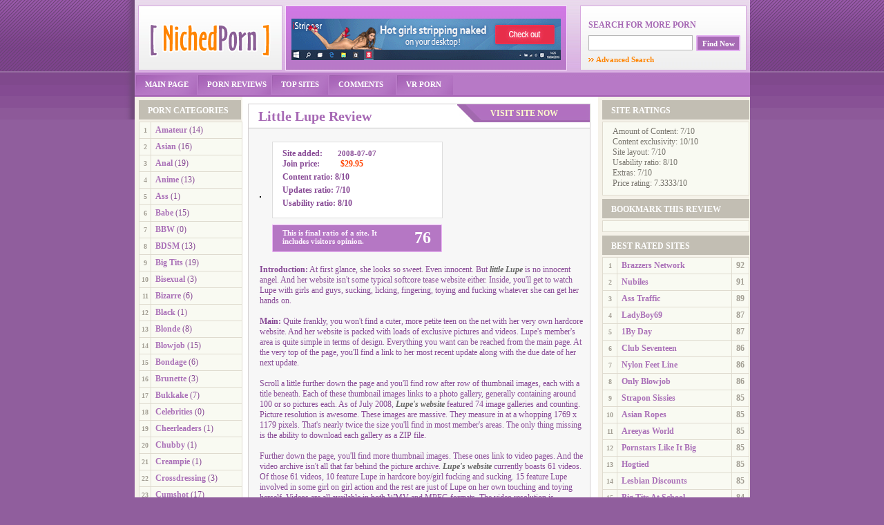

--- FILE ---
content_type: text/html; charset=utf-8
request_url: https://www.nichedporn.com/reviews/about-Little-Lupe.html
body_size: 40347
content:
<!DOCTYPE html PUBLIC "-//W3C//DTD XHTML 1.0 Transitional//EN" "https://www.w3.org/TR/xhtml1/DTD/xhtml1-transitional.dtd">
<html xmlns="https://www.w3.org/1999/xhtml">
	<link REL=”SHORTCUT ICON” href=”https://nichedporn.com/favicon.ico”>
<head>
	<title>Little Lupe - Young Teen in girls and guys, sucking, licking, fingering, toying and fucking</title>
	<meta name="Description" content="Read Full Little Lupe review with free porn sample videos and free pictures, porn galleries on NichedPorn.com">
	<meta name="Keywords" content="Little Lupe porn, Little Lupe review, Free Little Lupe, Little Lupe movies, Little Lupe videos, Little Lupe pics, Little Lupe samples, Little Lupe preview, Little Lupe members, Little Lupe xxx, Little Lupe price, Little Lupe site, Little Lupe, LittleLupe, LittleLupe.com, sucking, licking, fingering, toying and fucking, young teen, 18 year old teen, teen pussy!">
	<meta name="robots" content="noodp,noydir" />
	<link rel="stylesheet" type="text/css" href="https://www.nichedporn.com/style.css" />
	<link rel="alternate" type="application/rss+xml" title="RSS" href="/rss.xml">
<!--[if gte IE 5.5000]>
<script type="text/javascript" src="../load.js"></script>
<![endif]-->
</head>
<body>
<div class="fon">
<div id="fon">
  <div id="conteiner">
    <div class="conteiner">			
      <div class="kraj"><img src="../images/left.png" class="left-img" width="16px" height="173px" alt="" /></div>
      <div class="centr">
	  <table class="content" cellpadding="0" cellspacing="0">
	<!-- header -->
	    <tr class="tr-top">
		   <td>
		   <table class="tr-top1" cellpadding="0" cellspacing="0">
		   <tr>
		   <td class="td-t1"><img src="../images/logo.gif" class="logo-img" width="207px" height="92px" alt="" /></td>
		   <td class="td-t2">
		   <div><center><a href="https://istri.it/?s=60701&p=28&v=0&pp=1" target="_blank">
	<img src="/images/istripper.gif" alt="Istripper" height="60" width="390">
</a></center></div>
		  </td>
		  <td class="td-t3">
			<div>
   <h1>SEARCH FOR MORE PORN</h1>
      <form action="/asm.review.search.php" method="POST">
      	<input type="hidden" name="spage" value="/search.html" id="search_form">
	     <input type="text" name="word" value="" id="search" class="text" />
		 <input type="submit" class="submit" value="Find Now" />
	  </form>
    <a href="/asm.review.search.php"" title="Advanced Search">&nbsp;&nbsp;&nbsp;&nbsp;Advanced Search</a>
</div>
		  </td>
		  </tr>
		  </table>
		  </td>		  
		</tr>
	<!-- menu -->
	<tr class="tr-menu">
	   <td>
                  <ul>
			 <li class="li1"><a href="/" title="Niched Porn Reviews">MAIN PAGE</a></li>
			 <li class="li2"><a href="/reviews/" title="Porn Reviews">PORN REVIEWS</a></li>			 
			 <li class="li3"><a href="/top" title="TOP PORN SITES">TOP SITES</a></li>
			 <li class="li5"><a href="/comments" rel="nofollow" title="VISITOR COMMENTS">COMMENTS</a></li>
			 <li class="li3"><a href="https://go.badoinkvr.com/go.php?t=22759&aid=111713&sid=nichedporn" rel="nofollow" target="_blank">VR PORN</a></li>

			 		  </ul>
	   </td>
	</tr>		
	<tr>
	   <td>
	 <!-- All Internal -->
     	  <table class="all" cellpadding="0" cellspacing="0">
		     <tr>
			 <td class="td-left"> <!-- Categories -->
<div class="logot2">PORN CATEGORIES</div>
<table class="best2" cellpadding="0" cellspacing="0" border="0">
<tr>
<td class="td-best1" width="100%">1</td><td class="td-best2"><a href="/reviews/Amateur.html" title="Amateur Porn Site Reviews" >Amateur</font></a> <font class="td-a1">(14)</font></td></tr><tr><td class="td-best1" width="100%">2</td><td class="td-best2"><a href="/reviews/Asian.html" title="Asian Porn Site Reviews" >Asian</font></a> <font class="td-a1">(16)</font></td></tr><tr><td class="td-best1" width="100%">3</td><td class="td-best2"><a href="/reviews/Anal.html" title="Anal Porn Site Reviews" >Anal</font></a> <font class="td-a1">(19)</font></td></tr><tr><td class="td-best1" width="100%">4</td><td class="td-best2"><a href="/reviews/Anime.html" title="Anime Porn Site Reviews" >Anime</font></a> <font class="td-a1">(13)</font></td></tr><tr><td class="td-best1" width="100%">5</td><td class="td-best2"><a href="/reviews/Ass.html" title="Ass Porn Site Reviews" >Ass</font></a> <font class="td-a1">(1)</font></td></tr><tr><td class="td-best1" width="100%">6</td><td class="td-best2"><a href="/reviews/Babe.html" title="Babe Porn Site Reviews" >Babe</font></a> <font class="td-a1">(15)</font></td></tr><tr><td class="td-best1" width="100%">7</td><td class="td-best2"><a href="/reviews/BBW.html" title="BBW Porn Site Reviews" >BBW</font></a> <font class="td-a1">(0)</font></td></tr><tr><td class="td-best1" width="100%">8</td><td class="td-best2"><a href="/reviews/BDSM.html" title="BDSM Porn Site Reviews" >BDSM</font></a> <font class="td-a1">(13)</font></td></tr><tr><td class="td-best1" width="100%">9</td><td class="td-best2"><a href="/reviews/Big-Tits.html" title="Big Tits Porn Site Reviews" >Big Tits</font></a> <font class="td-a1">(19)</font></td></tr><tr><td class="td-best1" width="100%">10</td><td class="td-best2"><a href="/reviews/Bisexual.html" title="Bisexual Porn Site Reviews" >Bisexual</font></a> <font class="td-a1">(3)</font></td></tr><tr><td class="td-best1" width="100%">11</td><td class="td-best2"><a href="/reviews/Bizarre.html" title="Bizarre Porn Site Reviews" >Bizarre</font></a> <font class="td-a1">(6)</font></td></tr><tr><td class="td-best1" width="100%">12</td><td class="td-best2"><a href="/reviews/Black.html" title="Black Porn Site Reviews" >Black</font></a> <font class="td-a1">(1)</font></td></tr><tr><td class="td-best1" width="100%">13</td><td class="td-best2"><a href="/reviews/Blonde.html" title="Blonde Porn Site Reviews" >Blonde</font></a> <font class="td-a1">(8)</font></td></tr><tr><td class="td-best1" width="100%">14</td><td class="td-best2"><a href="/reviews/Blowjob.html" title="Blowjob Porn Site Reviews" >Blowjob</font></a> <font class="td-a1">(15)</font></td></tr><tr><td class="td-best1" width="100%">15</td><td class="td-best2"><a href="/reviews/Bondage.html" title="Bondage Porn Site Reviews" >Bondage</font></a> <font class="td-a1">(6)</font></td></tr><tr><td class="td-best1" width="100%">16</td><td class="td-best2"><a href="/reviews/Brunette.html" title="Brunette Porn Site Reviews" >Brunette</font></a> <font class="td-a1">(3)</font></td></tr><tr><td class="td-best1" width="100%">17</td><td class="td-best2"><a href="/reviews/Bukkake.html" title="Bukkake Porn Site Reviews" >Bukkake</font></a> <font class="td-a1">(7)</font></td></tr><tr><td class="td-best1" width="100%">18</td><td class="td-best2"><a href="/reviews/Celebrities.html" title="Celebrities Porn Site Reviews" >Celebrities</font></a> <font class="td-a1">(0)</font></td></tr><tr><td class="td-best1" width="100%">19</td><td class="td-best2"><a href="/reviews/Cheerleaders.html" title="Cheerleaders Cheerleaders" >Cheerleaders</font></a> <font class="td-a1">(1)</font></td></tr><tr><td class="td-best1" width="100%">20</td><td class="td-best2"><a href="/reviews/Chubby.html" title="Chubby Porn Site Reviews" >Chubby</font></a> <font class="td-a1">(1)</font></td></tr><tr><td class="td-best1" width="100%">21</td><td class="td-best2"><a href="/reviews/Creampie.html" title="Creampie Porn Site Reviews" >Creampie</font></a> <font class="td-a1">(1)</font></td></tr><tr><td class="td-best1" width="100%">22</td><td class="td-best2"><a href="/reviews/Crossdressing.html" title="Crossdressing Porn Site Reviews" >Crossdressing</font></a> <font class="td-a1">(3)</font></td></tr><tr><td class="td-best1" width="100%">23</td><td class="td-best2"><a href="/reviews/Cumshot.html" title="Cumshot Porn Site Reviews" >Cumshot</font></a> <font class="td-a1">(17)</font></td></tr><tr><td class="td-best1" width="100%">24</td><td class="td-best2"><a href="/reviews/Dating.html" title="Dating Porn Site Reviews" >Dating</font></a> <font class="td-a1">(0)</font></td></tr><tr><td class="td-best1" width="100%">25</td><td class="td-best2"><a href="/reviews/Dildo.html" title="Dildo Porn Site Reviews" >Dildo</font></a> <font class="td-a1">(8)</font></td></tr><tr><td class="td-best1" width="100%">26</td><td class="td-best2"><a href="/reviews/Drunken.html" title="Drunken Porn Site Reviews" >Drunken</font></a> <font class="td-a1">(0)</font></td></tr><tr><td class="td-best1" width="100%">27</td><td class="td-best2"><a href="/reviews/Ethnic.html" title="Ethnic Porn Site Reviews" >Ethnic</font></a> <font class="td-a1">(2)</font></td></tr><tr><td class="td-best1" width="100%">28</td><td class="td-best2"><a href="/reviews/Facial.html" title="Facial Porn Site Reviews" >Facial</font></a> <font class="td-a1">(9)</font></td></tr><tr><td class="td-best1" width="100%">29</td><td class="td-best2"><a href="/reviews/Femdom.html" title="Femdom Porn Site Reviews" >Femdom</font></a> <font class="td-a1">(10)</font></td></tr><tr><td class="td-best1" width="100%">30</td><td class="td-best2"><a href="/reviews/Fetish.html" title="Fetish Porn Site Reviews" >Fetish</font></a> <font class="td-a1">(16)</font></td></tr><tr><td class="td-best1" width="100%">31</td><td class="td-best2"><a href="/reviews/Fisting.html" title="Fisting Porn Site Reviews" >Fisting</font></a> <font class="td-a1">(3)</font></td></tr><tr><td class="td-best1" width="100%">32</td><td class="td-best2"><a href="/reviews/Gangbangs.html" title="Gangbangs Porn Site Reviews" >Gangbangs</font></a> <font class="td-a1">(4)</font></td></tr><tr><td class="td-best1" width="100%">33</td><td class="td-best2"><a href="/reviews/Gay.html" title="Gay Porn Site Reviews" >Gay</font></a> <font class="td-a1">(16)</font></td></tr><tr><td class="td-best1" width="100%">34</td><td class="td-best2"><a href="/reviews/Grannies.html" title="Grannies Porn Site Reviews" >Grannies</font></a> <font class="td-a1">(1)</font></td></tr><tr><td class="td-best1" width="100%">35</td><td class="td-best2"><a href="/reviews/Hairy.html" title="Hairy Porn Site Reviews" >Hairy</font></a> <font class="td-a1">(1)</font></td></tr><tr><td class="td-best1" width="100%">36</td><td class="td-best2"><a href="/reviews/Handjob.html" title="Handjob Porn Site Reviews" >Handjob</font></a> <font class="td-a1">(3)</font></td></tr><tr><td class="td-best1" width="100%">37</td><td class="td-best2"><a href="/reviews/Hardcore.html" title="Hardcore Porn Site Reviews" >Hardcore</font></a> <font class="td-a1">(31)</font></td></tr><tr><td class="td-best1" width="100%">38</td><td class="td-best2"><a href="/reviews/Housewifes.html" title="Housewifes Porn Site Reviews" >Housewifes</font></a> <font class="td-a1">(0)</font></td></tr><tr><td class="td-best1" width="100%">39</td><td class="td-best2"><a href="/reviews/Indian.html" title="Indian Porn Site Reviews" >Indian</font></a> <font class="td-a1">(0)</font></td></tr><tr><td class="td-best1" width="100%">40</td><td class="td-best2"><a href="/reviews/Interracial.html" title="Interracial Porn Site Reviews" >Interracial</font></a> <font class="td-a1">(4)</font></td></tr><tr><td class="td-best1" width="100%">41</td><td class="td-best2"><a href="/reviews/Japanese.html" title="Japanese Porn Site Reviews" >Japanese</font></a> <font class="td-a1">(11)</font></td></tr><tr><td class="td-best1" width="100%">42</td><td class="td-best2"><a href="/reviews/Latin.html" title="Latin Porn Site Reviews" >Latin</font></a> <font class="td-a1">(1)</font></td></tr><tr><td class="td-best1" width="100%">43</td><td class="td-best2"><a href="/reviews/Lesbian.html" title="Lesbian Porn Site Reviews" >Lesbian</font></a> <font class="td-a1">(25)</font></td></tr><tr><td class="td-best1" width="100%">44</td><td class="td-best2"><a href="/reviews/Lingerie.html" title="Lingerie Porn Site Reviews" >Lingerie</font></a> <font class="td-a1">(21)</font></td></tr><tr><td class="td-best1" width="100%">45</td><td class="td-best2"><a href="/reviews/Machines.html" title="Machines Porn Site Reviews" >Machines</font></a> <font class="td-a1">(0)</font></td></tr><tr><td class="td-best1" width="100%">46</td><td class="td-best2"><a href="/reviews/Masturbation.html" title="Masturbation Porn Site Reviews" >Masturbation</font></a> <font class="td-a1">(6)</font></td></tr><tr><td class="td-best1" width="100%">47</td><td class="td-best2"><a href="/reviews/Mature.html" title="Mature Porn Site Reviews" >Mature</font></a> <font class="td-a1">(19)</font></td></tr><tr><td class="td-best1" width="100%">48</td><td class="td-best2"><a href="/reviews/Milf.html" title="Milf Porn Site Reviews" >Milf</font></a> <font class="td-a1">(5)</font></td></tr><tr><td class="td-best1" width="100%">49</td><td class="td-best2"><a href="/reviews/Nurse.html" title="Nurse Porn Site Reviews" >Nurse</font></a> <font class="td-a1">(0)</font></td></tr><tr><td class="td-best1" width="100%">50</td><td class="td-best2"><a href="/reviews/Office.html" title="Office Porn Site Reviews" >Office</font></a> <font class="td-a1">(0)</font></td></tr><tr><td class="td-best1" width="100%">51</td><td class="td-best2"><a href="/reviews/Older-Men.html" title="Older Men Porn Site Reviews" >Older Men</font></a> <font class="td-a1">(2)</font></td></tr><tr><td class="td-best1" width="100%">52</td><td class="td-best2"><a href="/reviews/Oral.html" title="Oral Porn Site Reviews" >Oral</font></a> <font class="td-a1">(9)</font></td></tr><tr><td class="td-best1" width="100%">53</td><td class="td-best2"><a href="/reviews/Outdoor.html" title="Outdoor Porn Site Reviews" >Outdoor</font></a> <font class="td-a1">(1)</font></td></tr><tr><td class="td-best1" width="100%">54</td><td class="td-best2"><a href="/reviews/Panty.html" title="Panty Porn Site Reviews" >Panty</font></a> <font class="td-a1">(1)</font></td></tr><tr><td class="td-best1" width="100%">55</td><td class="td-best2"><a href="/reviews/Pee.html" title="Pee Porn Site Reviews" >Pee</font></a> <font class="td-a1">(6)</font></td></tr><tr><td class="td-best1" width="100%">56</td><td class="td-best2"><a href="/reviews/Pornstar.html" title="Pornstar Porn Site Reviews" >Pornstar</font></a> <font class="td-a1">(13)</font></td></tr><tr><td class="td-best1" width="100%">57</td><td class="td-best2"><a href="/reviews/Pregnant.html" title="Pregnant Porn Site Reviews" >Pregnant</font></a> <font class="td-a1">(2)</font></td></tr><tr><td class="td-best1" width="100%">58</td><td class="td-best2"><a href="/reviews/Public.html" title="Public Porn Site Reviews" >Public</font></a> <font class="td-a1">(1)</font></td></tr><tr><td class="td-best1" width="100%">59</td><td class="td-best2"><a href="/reviews/Reality.html" title="Reality Porn Site Reviews" >Reality</font></a> <font class="td-a1">(12)</font></td></tr><tr><td class="td-best1" width="100%">60</td><td class="td-best2"><a href="/reviews/Redheads.html" title="Redheads Porn Site Reviews" >Redheads</font></a> <font class="td-a1">(1)</font></td></tr><tr><td class="td-best1" width="100%">61</td><td class="td-best2"><a href="/reviews/Retro.html" title="Retro Porn Site Reviews" >Retro</font></a> <font class="td-a1">(2)</font></td></tr><tr><td class="td-best1" width="100%">62</td><td class="td-best2"><a href="/reviews/Schoolgirls.html" title="Schoolgirls Porn Site Reviews" >Schoolgirls</font></a> <font class="td-a1">(3)</font></td></tr><tr><td class="td-best1" width="100%">63</td><td class="td-best2"><a href="/reviews/Shemale.html" title="Shemale Porn Site Reviews" >Shemale</font></a> <font class="td-a1">(18)</font></td></tr><tr><td class="td-best1" width="100%">64</td><td class="td-best2"><a href="/reviews/Smoking.html" title="Smoking Porn Site Reviews" >Smoking</font></a> <font class="td-a1">(1)</font></td></tr><tr><td class="td-best1" width="100%">65</td><td class="td-best2"><a href="/reviews/Softcore.html" title="Softcore Porn Site Reviews" >Softcore</font></a> <font class="td-a1">(7)</font></td></tr><tr><td class="td-best1" width="100%">66</td><td class="td-best2"><a href="/reviews/Solo-Girl.html" title="Solo Girl  Porn Site Reviews" >Solo Girl</font></a> <font class="td-a1">(16)</font></td></tr><tr><td class="td-best1" width="100%">67</td><td class="td-best2"><a href="/reviews/Spanking.html" title="Spanking Porn Site Reviews" >Spanking</font></a> <font class="td-a1">(0)</font></td></tr><tr><td class="td-best1" width="100%">68</td><td class="td-best2"><a href="/reviews/Spy-and-Voyeur.html" title="Spy&Voyeur Porn Site Reviews" >Spy&Voyeur</font></a> <font class="td-a1">(3)</font></td></tr><tr><td class="td-best1" width="100%">69</td><td class="td-best2"><a href="/reviews/Stocking.html" title="Stocking Porn Site Reviews" >Stocking</font></a> <font class="td-a1">(2)</font></td></tr><tr><td class="td-best1" width="100%">70</td><td class="td-best2"><a href="/reviews/Teen.html" title="Teen Porn Site Reviews" >Teen</font></a> <font class="td-a1">(44)</font></td></tr><tr><td class="td-best1" width="100%">71</td><td class="td-best2"><a href="/reviews/Uniform.html" title="Uniform Porn Site Reviews" >Uniform</font></a> <font class="td-a1">(0)</font></td></tr><tr><td class="td-best1" width="100%">72</td><td class="td-best2"><a href="/reviews/Upskirt.html" title="Upskirt Porn Site Reviews" >Upskirt</font></a> <font class="td-a1">(0)</font></td></tr><tr><td class="td-best1" width="100%">73</td><td class="td-best2"><a href="/reviews/Webcams.html" title="Webcams Porn Site Reviews" >Webcams</font></a> <font class="td-a1">(1)</font></td></tr><tr><td class="td-best1" width="100%">74</td><td class="td-best2"><a href="/reviews/Mega-Site.html" title="Mega Site Reviews" >Mega Site</font></a> <font class="td-a1">(7)</font></td></tr><tr><td class="td-best1" width="100%">75</td><td class="td-best2"><a href="/reviews/Big-Cocks.html" title="Big Cocks Porn Site Reviews" >Big Cocks</font></a> <font class="td-a1">(0)</font></td></tr><tr></tr>
</table>
<!-- OTHER SITES -->
	<br />
	<div class="logot2">Friendly Sites</div>
	      <table class="porn2" cellpadding="0" cellspacing="0">
		   <tr>
		     <td class="td-porn">	
           













































































		   <br>
null
	          </td>
		   </tr>
		 </table>
	<br />
	</td>
 <td class="td-all" valign="top">
			  	<!-- New Porn Reviews -->	
		<!-- Block -->		  
		<script type="text/javascript" src="/core/js/xmlhttp.js"></script>
<script type="text/javascript">
    var site_rating = 7;
    function setRating(rating) {
        site_rating = rating;
    }

    function submitRating(review_id)
    {
        http = getHTTPObject();
        if (http) {
            http.onreadystatechange = function() {
                if (http.readyState == 4 && http.status == 200) {
                    document.getElementById('set_rating_'+review_id).innerHTML = http.responseText;
                    return true;
                }
            };
        }

        http.open("GET", '/asm.review.vote.php?obj='+review_id+'&rating='+site_rating, true);
        http.setRequestHeader("content-type", "text/xml; charset=utf-8");
        http.send(null);
        return true;
    }
</script>





<table class="premium" cellpadding="0" cellspacing="0">
    <tr>
        <td>
            <table class="tr-p1" width="100%" cellpadding="0" cellspacing="0">
                <tr>
                    <td><h1>Little Lupe Review</h1></td>
                    <td align="right" valign="top"><div><a href="/OpenSite.php?SiteID=65" rel="nofollow" target="_blank" title="Little Lupe - Young Teen in girls and guys, sucking, licking, fingering, toying and fucking Porn Site"><font color="#FFFFCC" text-decoration: underline;><strong>VISIT SITE NOW</strong></font><a></div></td>
                </tr>
            </table>
        </td>
    </tr>
    <tr class="tr-p2">
        <td class="td-p2">
            <table class="internal" cellpadding="0" cellspacing="0">
                <tr>
                    <td>
                        <a href="/OpenSite.php?SiteID=65" rel="nofollow" target="_blank" title="Little Lupe - Young Teen in girls and guys, sucking, licking, fingering, toying and fucking"><img src="/files/thumb/review-site-b65.jpg" class="int-img" width="200px" height="160px" alt="" /></a>
                    </td>
                    <td valign="top" style=" padding-left: 16px;">
                        <div class="site">
                            Site added:<span class="sp1">2008-07-07</span><br />
                            Join price:<span class="sp2">$29.95</span><br />
                            <p>Content ratio:&nbsp;8/10</p>
                            <p>Updates ratio:&nbsp;7/10</p>
                            <p>Usability ratio:&nbsp;8/10</p>

                        </div>
                        <div class="this">
                            <p>This is final ratio of a site. It<br />includes visitors opinion.</p>
                            <h1>76</h1>
                        </div>
                    </td>
                </tr>
            </table>
            <table cellpadding="0" cellspacing="0">
                <tr>
                    <td class="td-a1"><p>
<strong>
Introduction:</strong> At first glance, she looks so sweet. Even innocent. But <strong>
<em>
<a title="Little Lupe" href="http://admin.teenrevenue.com/cgi/click?account=438436&site=12&program=10" target="_blank">
little Lupe</a></em></strong> is no innocent angel. And her website isn't some typical softcore tease website either. Inside, you'll get to watch Lupe with girls and guys, sucking, licking, fingering, toying and fucking whatever she can get her hands on. </p><p>
 </p><p>
<strong>
Main:</strong> Quite frankly, you won't find a cuter, more petite teen on the net with her very own hardcore website. And her website is packed with loads of exclusive pictures and videos. Lupe's member's area is quite simple in terms of design. Everything you want can be reached from the main page. At the very top of the page, you'll find a link to her most recent update along with the due date of her next update. </p><p>
 </p><p>
Scroll a little further down the page and you'll find row after row of thumbnail images, each with a title beneath. Each of these thumbnail images links to a photo gallery, generally containing around 100 or so pictures each. As of July 2008, <strong>
<em>
<a title="Little Lupe" href="http://admin.teenrevenue.com/cgi/click?account=438436&site=12&program=10" target="_blank">
Lupe's website</a></em></strong> featured 74 image galleries and counting. Picture resolution is awesome. These images are massive. They measure in at a whopping 1769 x 1179 pixels. That's nearly twice the size you'll find in most member's areas. The only thing missing is the ability to download each gallery as a ZIP file. </p><p>
 </p><p>
Further down the page, you'll find more thumbnail images. These ones link to video pages. And the video archive isn't all that far behind the picture archive. <strong>
<em>
<a title="Little Lupe" href="http://admin.teenrevenue.com/cgi/click?account=438436&site=12&program=10" target="_blank">
Lupe's website</a></em></strong> currently boasts 61 videos. Of those 61 videos, 10 feature Lupe in hardcore boy/girl fucking and sucking. 15 feature Lupe involved in some girl on girl action and the rest are just of Lupe on her own touching and toying herself. Videos are all available in both WMV and MPEG formats. The video resolution is impressive and well above average. Vids measure in at 720 x 576 pixels and videos are encoded at a little over 1000kbps. </p><p>
 </p><p>
There are some bonuses for members too. Like access to three video feeds: Teenage Pink, Private L TV and Panties Down. But the real bonus is a special offer available only to members. Lupe's website is part of a larger network of teen porn websites. Unfortunately, you don't get access to the other 9 websites in the network when you become a member of Lupe's site. Instead, you have to pay a one time upgrade fee. But by doing so, you'll also get access to <strong>
<a title="Little April" href="http://admin.teenrevenue.com/cgi/click?account=438436&site=5&program=10" target="_blank">
Little April</a></strong>, <strong>
<a title="Selina 18" href="http://admin.teenrevenue.com/cgi/click?account=438436&site=14&program=10 " target="_blank">
Selina 18</a></strong>, <strong>
<a title="Simpson Twins" href="http://admin.teenrevenue.com/cgi/click?account=438436&site=10&program=10 " target="_blank">
Simpson Twins</a></strong>, <strong>
<a title="Chloe 18" href="http://admin.teenrevenue.com/cgi/click?account=438436&site=1&program=10" target="_blank">
Chloe 18</a></strong>, <strong>
<a title="Texas Twins" href="http://admin.teenrevenue.com/cgi/click?account=438436&site=11&program=10 " target="_blank">
Texas Twins</a></strong>, <strong>
<a title="Teen Topanga" href="http://admin.teenrevenue.com/cgi/click?account=438436&site=3&program=10 " target="_blank">
Teen Topanga</a></strong>, <strong>
<a title="Little Summer" href="http://admin.teenrevenue.com/cgi/click?account=438436&site=8&program=10 " target="_blank">
Little Summer</a></strong>, <strong>
<a title="Trixie Teen" href="http://admin.teenrevenue.com/cgi/click?account=438436&site=2&program=10" target="_blank">
Trxie Teen</a></strong> and the <strong>
<a title="Milton Twins" href="http://admin.teenrevenue.com/cgi/click?account=438436&site=9&program=10" target="_blank">
Milton Twins</a></strong>. So other than the one time upgrade fee (which I believe is around 20 dollars), you'll be getting access to 10 hot, exclusive teen porn websites for the price of one. </p><p>
 </p><p>
<strong>
Conclusion:</strong> Fans of petite girls need look no further. This is as good as it gets. <strong>
<em>
<a title="Little Lupe" href="http://admin.teenrevenue.com/cgi/click?account=438436&site=12&program=10" target="_blank">
Lupe</a></em></strong> certainly lives up to her name. This girl is tiny. There's something about watching such a cute and tiny girl taking a big thick cock that just seems to flick my switch. And I'm sure if you've read this far, you must feel the same way. If you still haven't checked out her free tour, I'd recommend you get your ass over to Little <strong>
<em>
<a title="Little Lupe" href="http://admin.teenrevenue.com/cgi/click?account=438436&site=12&program=10" target="_blank">
Lupe's website</a></em></strong> right now. Certainly worth checking out! </p><p>
 </p><p>
<strong>
Price:</strong> </p><p>
$29.95 – 1 Month Membership </p><p>
$59.95 – 3 Month Membership </p><p>
 </p><p>
<strong>
Alternative Billing:</strong></p><p>
Pay By Phone, Online Check, Join By Mail </p></td>
                </tr>
            </table>
            <br> <p align="right"><i>Site Little Lupe reviewed on 2008-07-07&nbsp&nbsp</i></p><br>
            <table cellpadding="0" cellspacing="0">
                <tr>
                    <td class="td-a2">
                        <table cellpadding="0" cellspacing="0">
                            <tr>
                                <td height="25px"><img src="/images/a5.gif" class="al-img" width="16px" height="16px" alt="" /></td>
                                <td><a href="/OpenSite.php?SiteID=65" rel="nofollow" title="Visit Little Lupe - Young Teen in girls and guys, sucking, licking, fingering, toying and fucking">Visit site right now</a></td></tr>
                            <tr><td height="25px"><img src="/images/a6.gif" class="al-img" width="16px" height="16px" alt="" /></td>
                                <td><a href="#comments" title="Read Little Lupe - Young Teen in girls and guys, sucking, licking, fingering, toying and fucking Comments">Read visitor's comments</a></td>
                            </tr>
                        </table>
                    </td>
                    <td class="td-a2">
                        <table cellpadding="0" cellspacing="0">
                            <tr>
                                <td height="25px"> </td>
                                <td>
	<span id="set_rating_65">
	<form style="font-size: 10px; margin:0px;">
	<a href="#" title="">Your rate:</a> <select name="rate" style="width:35px; background-color:#EFEFE7;" onchange="setRating(this.value)">
	
	<option value="5" selected>5</option>
	<option value="4">4</option>
	<option value="3">3</option>
	<option value="2">2</option>
	<option value="1">1</option>
	</select>
	
	&nbsp;<input type="button" onclick="submitRating('65');" value="Rate" style="border: 1px solid black; color:black; background-color:#EFEFE7; font-family:arial; font-size:10px; cursor: pointer; padding-top: 2px; width:40px;">
	</form>
	</span>
                                </td></tr>
                            <tr><td height="25px"><img src="/images/a7.gif" class="al-img" width="16px" height="16px" alt="" />
                            </td>
                                <td>
                                    <!-- AddThis Button BEGIN -->
                                    <script type="text/javascript">addthis_pub  = 'Niched';</script>
                                    <a href="https://www.addthis.com/bookmark.php" onmouseover="return addthis_open(this, '', '[URL]', '[TITLE]')" onmouseout="addthis_close()" onclick="return addthis_sendto()"><img src="https://s9.addthis.com/button0-bm.gif" width="83" height="16" border="0" alt="" /></a><script type="text/javascript" src="https://s7.addthis.com/js/152/addthis_widget.js"></script>
                                    <!-- AddThis Button END -->
                                </td>
                            </tr>
                        </table>
                    </td>
                    <td class="td-a3"><a href="/OpenSite.php?SiteID=65" rel="nofollow" target="_blank" title="Visit Little Lupe - Young Teen in girls and guys, sucking, licking, fingering, toying and fucking Porn Site Right Now"><img src="/images/knop.png" width="57px" height="57px" alt="" /></a></td>
                </tr>
            </table><br>
            <a href="/OpenSite.php?SiteID=65" rel="nofollow" target="_blank" title="Little Lupe - Young Teen in girls and guys, sucking, licking, fingering, toying and fucking"><font color="#874995" size="5"><strong><div align="center"> VISIT Little Lupe NOW</div></strong></font><a>
                <br/ ><br>
                <strong>Little Lupe Photos</strong></div><br><br>
                
                <a href="/files/thumb/review-154-sample.jpg" target="_blank"><font color="#874995"><img src="/files/thumb/review-th_154-sample.jpg" width="150" height="200" border="2" title="Ayy papi, i told you i was ready!" class="i"></font></a>
                
                <a href="/files/thumb/review-155-sample.jpg" target="_blank"><font color="#874995"><img src="/files/thumb/review-th_155-sample.jpg" width="150" height="200" border="2" title="This is the way you like me dont you?" class="i"></font></a>
                
                <a href="/files/thumb/review-156-sample.jpg" target="_blank"><font color="#874995"><img src="/files/thumb/review-th_156-sample.jpg" width="150" height="200" border="2" title="Yummy, i love licking on this pop!" class="i"></font></a>
                

                <br/ ><br><br><strong><div>Little Lupe Galleries</div></strong><br>
                <ul>
                    
                    <li><img src="/images/kkk.gif" width="13px" height="10px" alt="" /> <a href="http://galleries.littlelupe.com/00438436-01-12/pics/41/index.php" target="_blank" title="My hot mami friend cant get enough of this!"><strong><font color="#874995">My hot mami friend cant get enough of this!</font></strong></a></li>
                    
                    <li><img src="/images/kkk.gif" width="13px" height="10px" alt="" /> <a href="http://galleries.littlelupe.com/00438436-01-12/pics/45/index.php" target="_blank" title="Why do you think im smiling? *tee-hee*"><strong><font color="#874995">Why do you think im smiling? *tee-hee*</font></strong></a></li>
                    
                    <li><img src="/images/kkk.gif" width="13px" height="10px" alt="" /> <a href="http://galleries.littlelupe.com/00438436-01-12/combo/61/index.php" target="_blank" title="Who's afraid to have some fun with this horny teen?"><strong><font color="#874995">Who's afraid to have some fun with this horny teen?</font></strong></a></li>
                    
                    <br><br>
                    <p>

                    <ul>
                        <br>
                        
                        
        </td>
    </tr>
</table>
        </td>
	 <!-- Best sites -->
		<td class="td-right">
					<div class="logot">SITE RATINGS</div>
	      <table class="porn" cellpadding="0" cellspacing="0">
		   <tr>
		     <td class="td-porn">		   
		     <div class="brand" style="background: none;">
			<p>Amount of Content: 7/10</p>
			<p>Content exclusivity: 10/10</p>
			<p>Site layout: 7/10</p>
			<p>Usability ratio: 8/10</p>
			<p>Extras: 7/10</p>
			<p>Price rating: 7.3333/10</p>
			</div>
		     </td>
		   </tr>
		 </table>
 			<div class="logot">BOOKMARK THIS REVIEW</div>
	      <table class="porn" cellpadding="0" cellspacing="0">
		   <tr>
		     <td class="td-porn">		   
		     <div class="brand" style="background: none;">
			
<!-- AddThis Button BEGIN -->
<script type="text/javascript">addthis_pub  = 'Niched';</script>
<a href="https://www.addthis.com/bookmark.php" onmouseover="return addthis_open(this, '', '[URL]', '[TITLE]')" onmouseout="addthis_close()" onclick="return addthis_sendto()"><img src="https://s9.addthis.com/button1-bm.gif" width="125" height="16" border="0" alt="" /></a><script type="text/javascript" src="https://s7.addthis.com/js/152/addthis_widget.js"></script>
<!-- AddThis Button END -->

			</div>
		     </td>
		   </tr>
		 </table>
		
		
		<div class="logot">BEST RATED SITES</div>
<table class="best" cellpadding="0" cellspacing="0">

<tr>
<td class="td-best1">1</td><td class="td-best2"><a href="/reviews/about-Brazzers-Network.html" title="Brazzers Network review BrazzersNetwork">Brazzers Network</a></td><td class="td-best3">92</td>
</tr>

<tr>
<td class="td-best1">2</td><td class="td-best2"><a href="/reviews/about-Nubiles.html" title="Nubiles - Sexy teens pose and show their sweet bodies.">Nubiles</a></td><td class="td-best3">91</td>
</tr>

<tr>
<td class="td-best1">3</td><td class="td-best2"><a href="/reviews/about-Ass-Traffic.html" title="Ass Traffic - Girls get fucked in the ass, double anal fuck">Ass Traffic</a></td><td class="td-best3">89</td>
</tr>

<tr>
<td class="td-best1">4</td><td class="td-best2"><a href="/reviews/about-LadyBoy69.html" title="LadyBoy69 - Exciting world of ladyboys!">LadyBoy69</a></td><td class="td-best3">87</td>
</tr>

<tr>
<td class="td-best1">5</td><td class="td-best2"><a href="/reviews/about-1By-Day.html" title="1By Day - Sexy babes show spots and fuck in heat.">1By Day</a></td><td class="td-best3">87</td>
</tr>

<tr>
<td class="td-best1">6</td><td class="td-best2"><a href="/reviews/about-Club-Seventeen.html" title="Club Seventeen - High quality teen young porn!">Club Seventeen</a></td><td class="td-best3">86</td>
</tr>

<tr>
<td class="td-best1">7</td><td class="td-best2"><a href="/reviews/about-Nylon-Feet-Line.html" title="Nylon Feet Line review NylonFeetLine">Nylon Feet Line</a></td><td class="td-best3">86</td>
</tr>

<tr>
<td class="td-best1">8</td><td class="td-best2"><a href="/reviews/about-Only-Blowjob.html" title="Only Blowjob - Cute girls show skills of blowjobbing.">Only Blowjob</a></td><td class="td-best3">86</td>
</tr>

<tr>
<td class="td-best1">9</td><td class="td-best2"><a href="/reviews/about-Strapon-Sissies.html" title="Strapon Sissies review StraponSissies">Strapon Sissies</a></td><td class="td-best3">85</td>
</tr>

<tr>
<td class="td-best1">10</td><td class="td-best2"><a href="/reviews/about-Asian-Ropes.html" title="Asian Ropes - Asian bondage porn!">Asian Ropes</a></td><td class="td-best3">85</td>
</tr>

<tr>
<td class="td-best1">11</td><td class="td-best2"><a href="/reviews/about-Areeyas-World.html" title="Areeyas World - The hottest ladyboy Areeya">Areeyas World</a></td><td class="td-best3">85</td>
</tr>

<tr>
<td class="td-best1">12</td><td class="td-best2"><a href="/reviews/about-Pornstars-Like-It-Big.html" title="Pornstars Like It Big review PornstarsLikeItBig">Pornstars Like It Big</a></td><td class="td-best3">85</td>
</tr>

<tr>
<td class="td-best1">13</td><td class="td-best2"><a href="/reviews/about-Hogtied.html" title="Hogtied - BDSM photos, movies and streaming videos of hot women in strict rope bondage">Hogtied</a></td><td class="td-best3">85</td>
</tr>

<tr>
<td class="td-best1">14</td><td class="td-best2"><a href="/reviews/about-Lesbian-Discounts.html" title="Lesbian Discounts review LesbianDiscounts">Lesbian Discounts</a></td><td class="td-best3">85</td>
</tr>

<tr>
<td class="td-best1">15</td><td class="td-best2"><a href="/reviews/about-Big-Tits-At-School.html" title="Big Tits At School review BigTitsAtSchool">Big Tits At School</a></td><td class="td-best3">84</td>
</tr>

<tr>
<td class="td-best1">16</td><td class="td-best2"><a href="/reviews/about-More-Gonzo.html" title="More Gonzo - Hottest and highest quality porn site">More Gonzo</a></td><td class="td-best3">84</td>
</tr>

<tr>
<td class="td-best1">17</td><td class="td-best2"><a href="/reviews/about-Men-In-Pain.html" title="Men In Pain - Men in spanking, whipping, strapon anal sex, fisting, ball and cock torture!">Men In Pain</a></td><td class="td-best3">84</td>
</tr>

<tr>
<td class="td-best1">18</td><td class="td-best2"><a href="/reviews/about-Twistys.html" title="Twistys - Sexy pornstars, babes, models, from around the world!">Twistys</a></td><td class="td-best3">84</td>
</tr>

<tr>
<td class="td-best1">19</td><td class="td-best2"><a href="/reviews/about-Young-Busty.html" title="Young Busty - The hottest teens with the biggest tits!">Young Busty</a></td><td class="td-best3">83</td>
</tr>

<tr>
<td class="td-best1">20</td><td class="td-best2"><a href="/reviews/about-Baby-Got-Boobs.html" title="Baby Got Boobs review BabyGotBoobs">Baby Got Boobs</a></td><td class="td-best3">83</td>
</tr>

</table>
		<!-- Adult Dating -->
		  <div class="logot">ADULT DATING</div>
	      <table class="porn" cellpadding="0" cellspacing="0">
		   <tr>
		     <td class="td-porn">
			    <div class="brand">
				 <center> <object name="27185_15675_aff175x131_01" id="27185_15675_aff175x131_01" classid="clsid:D27CDB6E-AE6D-11cf-96B8-444553540000" codebase="https://download.macromedia.com/pub/shockwave/cabs/flash/swflash.cab#version=6,0,29,0" width="175" height="131">
  <param name="allowscriptaccess" value="always" />
  <param name="quality" value="high" />
  <param name="bgcolor" value="#ffffff" />
  <param name="wmode" value="transparent" />
  <param name="movie" value=https://graphics.pop6.com/banners/ffadult/27185/27185_15675_aff175x131_01.swf?go_url=https://adultfriendfinder.com/go/g790199-pmo><param name="quality" value="high">
  <embed name="15671_27185_175x131_01" src=https://graphics.pop6.com/banners/ffadult/27185/27185_15675_aff175x131_01.swf?go_url=https://adultfriendfinder.com/go/g790199-pmo quality="high" pluginspage="https://www.macromedia.com/shockwave/download/index.cgi?P1_Prod_Version=ShockwaveFlash" type="application/x-shockwave-flash" width="175" height="131"></embed>
</object></center>		   
			 </td>
		   </tr>
		</table>
	<!-- OTHER SITES -->		   
		</td>		
	  </tr>
	</table>		
     </td>
      </tr>
		<!-- footer -->	
	  <tr>
	     <td class="td-footer"><img src="../images/f4.gif" width="192px" height="55px"></td>
	  </tr>	
     </table>
	  </div>
	  
	 </div>
    </div>
   </div>
  </div>
</body>
<script type="text/javascript">
var gaJsHost = (("https:" == document.location.protocol) ? "https://ssl." : "https://www.");
document.write(unescape("%3Cscript src='" + gaJsHost + "google-analytics.com/ga.js' type='text/javascript'%3E%3C/script%3E"));
</script>
<script type="text/javascript">
var pageTracker = _gat._getTracker("UA-5010374-1");
pageTracker._initData();
pageTracker._trackPageview();
</script>
</html>